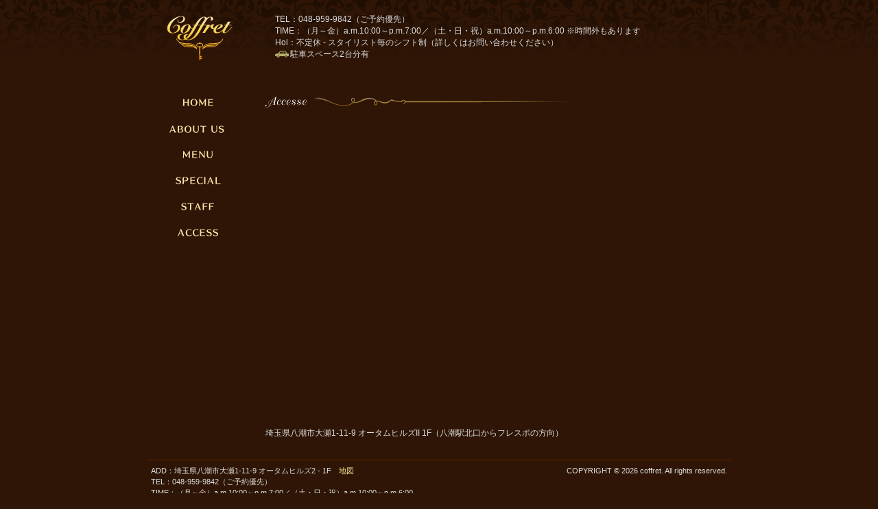

--- FILE ---
content_type: text/html
request_url: http://coffret.style/accesse.html
body_size: 1867
content:
<?xml version="1.0" encoding="utf-8"?>
<!DOCTYPE html PUBLIC "-//W3C//DTD XHTML 1.0 Transitional//EN" "http://www.w3.org/TR/xhtml1/DTD/xhtml1-transitional.dtd">
<html xmlns="http://www.w3.org/1999/xhtml" xml:lang="ja" lang="ja">
<meta http-equiv="Pragma" content="no-cache" />
<meta http-equiv="Cache-Control" content="no-cache" />
<head>
<meta http-equiv="Content-Style-Type" content="text/css" />
<meta http-equiv="Content-Script-Type" content="text/javascript" />
<meta http-equiv="Content-Type" content="text/html; charset=utf-8" />
<title>アクセス - ヘアサロン コフレット</title>
<meta name="robots" content="INDEX,FOLLOW" />
<meta name="description" content="埼玉県 八潮市の美容室 ヘアサロン コフレット。TEL048-959-9842、電話でのご予約優先です。火曜日と第2・3月曜日はお休みを頂いています。" />
<meta name="keywords" content="coffret,コフレット,hair,美容室,ヘアサロン,八潮市,八潮駅,大瀬,フレスポ,駐車スペース,0489599842" />
<link rel="stylesheet" href="common/css/base.css?20230709" type="text/css" media="screen" />
<link rel="shortcut icon" href="img/favicon.ico" />
</head>
<body>

<div id="wrapper">
<div id="header">
<h1>
<a href="index.html"><img src="img/logo.gif" alt="hair salon coffret - ヘアサロン コフレット／八潮 美容室" border="0" /></a>
</h1>

<ul>
  <li>TEL：048-959-9842（ご予約優先）</li>
  <li>TIME：（月～金）a.m.10:00～p.m.7:00／（土・日・祝）a.m.10:00～p.m.6:00 ※時間外もあります</li>
  <li>Hol：不定休 - スタイリスト毎のシフト制（詳しくはお問い合わせください）</li>
  <li><img class="icon-car" src="img/icon_car.png" width="20" alt="車">駐車スペース2台分有</li>
</ul>
</div>

<div id="main">
<div id="contents">

<div id="second_map">

<h2>
<img src="img/title_accesse.jpg" alt="Accesse" width="570" height="30" /></h2>

<iframe src="https://www.google.com/maps/embed?pb=!1m14!1m8!1m3!1d1617.825534950758!2d139.84384415078733!3d35.80849855572957!3m2!1i1024!2i768!4f13.1!3m3!1m2!1s0x0%3A0x67fd69f31a6252aa!2scoffret!5e0!3m2!1sja!2sjp!4v1421179021118" width="600" height="450" frameborder="0" style="border:0"></iframe>
<!--<h3><img src="img/map.jpg" alt="地図：八潮駅北口からフレスポの方向"/></h3>-->
<p>埼玉県八潮市大瀬1-11-9 オータムヒルズII 1F（八潮駅北口からフレスポの方向）</p>

</div>
</div>

<div id="sideMenu">
<ul>
<li id="item01"><a href="index.html">HOME</a></li>
<li id="item02"><a href="about.html">ABOUT US</a></li>
<li id="item03"><a href="menu.html">MENU</a></li>
<li id="item04"><a href="special.html">SPECIAL</a></li>
<li id="item05"><a href="staff.html">STAFF</a></li>
<li id="item06"><a href="accesse.html">ACCESSE</a></li>
</ul>
</div>

</div>

<div id="footer">
<hr />
<div id="salon">
<p>ADD：埼玉県八潮市大瀬1-11-9 オータムヒルズ2 - 1F　<a href="accesse.html">地図</a><br />
TEL：048-959-9842（ご予約優先）<br />
TIME：（月～金）a.m.10:00～p.m.7:00／（土・日・祝）a.m.10:00～p.m.6:00<br />
Hol：不定休 - スタイリスト毎のシフト制（詳しくはお問い合わせください）</p>
</div>

<div id="copy">
<p>COPYRIGHT &copy; <script type="text/javascript">myDate = new Date() ;myYear = myDate.getFullYear ();document.write(myYear);</script> coffret. All rights reserved.</p>
</div>

</div>
</div>

<!-- Global site tag (gtag.js) - Google Analytics -->
<script async src="https://www.googletagmanager.com/gtag/js?id=UA-4595674-8"></script>
<script>
  window.dataLayer = window.dataLayer || [];
  function gtag(){dataLayer.push(arguments);}
  gtag('js', new Date());

  gtag('config', 'UA-4595674-8');
</script>

</body>
</html>

--- FILE ---
content_type: text/css
request_url: http://coffret.style/common/css/base.css?20230709
body_size: 1659
content:
@charset "utf-8";

/* COMMON
------------------------------------------------------------- */
body {
	font-size: 85%;
	color:#ddd;
	text-align: center;
	font-family: "ヒラギノ角ゴ Pro W3", "Hiragino Kaku Gothic Pro", sans-serif;
	padding: 0;
	margin: 0;
	background: url(../../img/bg-body.jpg) repeat-x 0 0;
	background-color: #2e1505;
}

h1,p,dl {
	margin:0;
}
h2 {
	margin:20px 0 10px 0;
}
h3 {
	margin:10px 0 0 1px;
}

p {
	font-size:90%;
	padding:0 0 0 24px;
	color:#ddd;
	line-height:1.5;
}

a {text-decoration:none;}
a:link { color: #ffeb9d; }
a:visited { color: #D7CEAA; }
a:hover { color: #E5CF01; }
a:active { color: #ffeb9d; }

a:active,a:focus {
	outline: none;
}


/*-- ALL --*/ 
#wrapper {
	width: 850px;
	margin: 0px auto 0;
}

/*-- HEADER --*/
#header {
	display: table;
	width:100%;
	text-align:left;
	padding:8px 0 0 0;
	box-sizing:border-box;
}

#header h1,
#header ul {
	display: table-cell;
	vertical-align: middle;
}

#header ul{
	font-size:90%;
	text-align:right;
	margin:0;
	padding:0;
	list-style: none;
	color:#ddd;
}
#header li{
	text-align:left;
}

#header li#car{
padding-left: 26px;
padding-bottom: 3px;
background: url(../../img/car.gif) no-repeat 0 0;
}

.icon-car {
	padding-right:2px;
	vertical-align:-2px;
}

/*-- FOOTER --*/
#footer {
	text-align:left;
	margin: 20px 0 0 0;
}

#footer hr {
	border-top:1px solid #632700;
	border-right:none;
	border-left:none;
	border-bottom:none;

}

#salon {
	position: relative;
	float:left;
	width:500px;
}

#salon p {
	font-size:80%;
	padding:0 0 0 5px;
	color:#ddd;
	line-height:1.5;
}

#copy {
	text-align:right;
	float:right;
	width:350px;
}

#copy p {
	font-size:80%;
	padding:0 5px 0 0;
	color:#ddd;
	line-height:1.5;
}

/*-- MAIN --*/
#main {
	width: 850px;
	margin: 0;
}

#contents {
	float:right;
	width:700px;
	text-align:left;
	color:#ddd;
}

#contents dt,#contents dd {
	margin:5px 0 0 27px;
	padding:0;
	line-height:1.4;
}

#contents dt {
	font-size:90%;
}

#contents dd {
	font-size:90%;
}

#contents dd#end {
	font-size:90%;
	margin-bottom:1.3em;
}

#main:after{
	content:".";
	display:block;
	height:0;
	clear:both;
	visibility:hidden;
}

/*-- NAVI --*/
#sideMenu {
	position: relative;
	float:left;
	width:150px;
	color:#ddd;
}

#sideMenu ul{
	margin:30px 0 0 0;
	padding:0;
	list-style:none;
}

#sideMenu li,#sideMenu a {
	display:block;
	width:150px;
	height:38px;
}

#sideMenu li {
	text-indent:-9999px;
}

#sideMenu a {
	text-decoration:none;
	color:#ffeb9d;
	background-image:url(../../img/menu.gif);
	background-repert:no-repeat;
}

#item02 a {background-position:0 -39px}
#item03 a {background-position:0 -80px}
#item04 a {background-position:0 -120px}
#item05 a {background-position:0 -160px}
#item06 a {background-position:0 -200px}
#item01 a:hover{background-position:-150px 0px}
#item02 a:hover{background-position:-150px -39px}
#item03 a:hover{background-position:-150px -80px}
#item04 a:hover{background-position:-150px -120px}
#item05 a:hover{background-position:-150px -160px}
#item06 a:hover{background-position:-150px -200px}

/*-- 2nd --*/ 
#second h2 {
	margin:33px 0 10px 0;
}

#second h3 {
	margin:10px 0 0 15px;
	font-size:90%;
}

#second h4 {
	margin:20px 0 0 39px;
	font-size:100%;
}

#second p {
	font-size:90%;
	padding:0 0 10px 38px;
	color:#ddd;
	line-height:1.5;
}

#second ol{
	margin:0 0 0 59px;
	padding:0;
}

#second ul{
	margin:0 0 0 58px;
	padding:0;
}

/*-- ACCESSE --*/

#second_map h2 {
	margin:33px 0 10px 0;
}

#second_map h3 {
	margin:10px 0 10px 18px;
	font-size:90%;
}

#second_map p {
	font-size:90%;
	padding:0 0 10px 22px;
	color:#ddd;
	line-height:1.5;
}

#second_map img {
	margin:0;
	padding:0;
}

/*-- MENU --*/

#second_text h2 {
	margin:33px 0 10px 0;
}

#second_text h3 {
	margin:0 0 0 27px;
	font-size:100%;
}

#second_text p {
	font-size:90%;
	padding:0 0 18px 40px;
	color:#ddd;
	line-height:1.5;
}

ul.price-list {
	list-style:none;
	margin:0.5rem 0;
}
ul.price-list li {
	display: flex;
	display: -ms-flexbox;
	-ms-flex-flow: row wrap;
	flex-flow: row wrap;
	padding-bottom:0.5rem;
	width: 100%;
}
ul.price-list li span hr {
	position: relative;
	top: calc(50% - 1px);
	margin: 0 10px;
	border: none;
	border-top: dotted 2px #b7ae6d;
}
ul.price-list li span:nth-child(2) {
	flex: auto;
}

/*-- STAFF --*/

#staff_left {
	margin:0 33px 0 0;
	float:left;
	width:400px;
}

#staff_right {
	float:right;
	width:300px;
}
	
.photo {
		position:relative;
		font-family:arial;	
		overflow:hidden;
		border:0px solid #000;
		width:300px;
		height:360px;
}	
	
.photo .heading {
			position:absolute;
			background:#000;
			height:30px;
			width:300px;
			opacity:0.8;
}
.photo .caption {
			position:absolute;
			background:#000;
			height:50px;
			width:300px;
			opacity:0.8;
}
		
.photo .heading { 
		top:-30px;
}

.photo .caption { 		
		bottom:-50px;		
		left:0px;
}
		
.photo .heading span {
		color:#ffeb9d;	
		top:-30px;
		font-weight:bold;
		display:block;
		padding:7px 0 0 10px;
}
		
.photo .caption span{
		color:#ccc;	
		font-size:9px;
		display:block;
		padding:6px 10px 0 10px;
}

.tr01{
	padding:0 0 30px 0;
}

/*-- SPECIAL --*/

.image_btm {
	margin-bottom:30px;
}

/*-- MENU2 --*/
#menu_list ul li{
	display: inline;
}